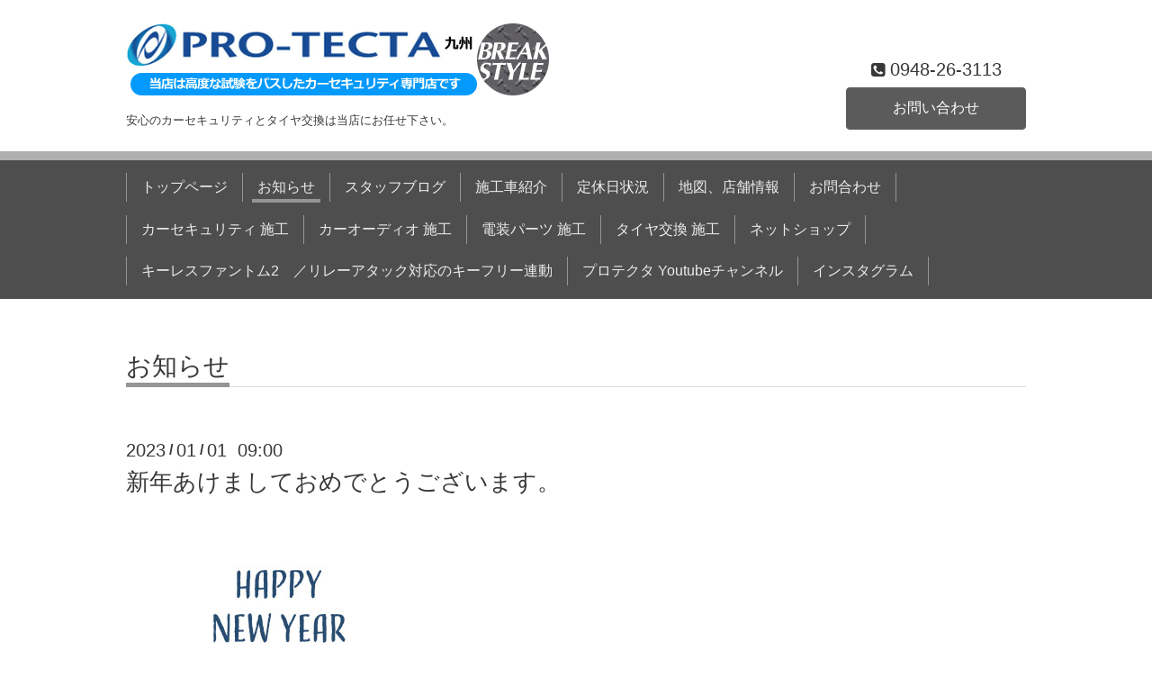

--- FILE ---
content_type: text/html; charset=utf-8
request_url: https://pro-tecta-kyushu.com/info/4311011
body_size: 4338
content:
<!DOCTYPE html>
<head>
<!-- Google tag (gtag.js) -->
<script async src="https://www.googletagmanager.com/gtag/js?id=G-6LBBZQBT0T"></script>
<script>
  window.dataLayer = window.dataLayer || [];
  function gtag(){dataLayer.push(arguments);}
  gtag('js', new Date());

  gtag('config', 'G-6LBBZQBT0T');
</script>

  <!-- Chic: ver.201512030000 -->
  <meta charset="utf-8">
  <title>新年あけましておめでとうございます。 - カーセキュリティのプロテクタ九州</title>
  <meta name="viewport" content="width=device-width,initial-scale=1.0,minimum-scale=1.0">

  <meta name="description" content="今年もお客様に最高のサービスをご提供できるよう頑張ってまいります。本年もどうぞ、よろしくお願いします。新年は１月６日(金)から通常通り営業とさせていただきます...">
  <meta name="keywords" content="飯塚 カー用品,飯塚 カー用品 取り付け,飯塚 タイヤ,飯塚 タイヤ 取り付け,飯塚 カーセキュリティ 取り付け,プロテクタ九州,ブレイクスタイル">
 
  <meta property="og:title" content="新年あけましておめでとうございます。">
  <meta property="og:image" content="https://cdn.goope.jp/14393/2405071121123u22.gif">
  <meta property="og:site_name" content="カーセキュリティのプロテクタ九州">
  <link rel="shortcut icon" href="//cdn.goope.jp/14393/160308145902-56de6a2625695.ico" />
  <link rel="alternate" type="application/rss+xml" title="カーセキュリティのプロテクタ九州 / RSS" href="/feed.rss">

  <link href="/style.css?226078-1740026131" rel="stylesheet">
  <link href="//maxcdn.bootstrapcdn.com/font-awesome/4.5.0/css/font-awesome.min.css" rel="stylesheet">
  <link href="/assets/slick/slick.css" rel="stylesheet">

  <script src="/assets/jquery/jquery-1.9.1.min.js"></script>
  <script src="/assets/colorbox/jquery.colorbox-min.js"></script>
  <script src="/assets/slick/slick.js"></script>
  <script src="/js/tooltip.js"></script>
  <script src="/assets/lineup/jquery-lineup.min.js"></script>
  <script src="/assets/tile/tile.js"></script>
  <script src="/assets/clipsquareimage/jquery.clipsquareimage.js"></script>
  <script src="/js/theme_chic/init.js"></script>

<!-- Google Tag Manager -->
<script>(function(w,d,s,l,i){w[l]=w[l]||[];w[l].push({'gtm.start':
new Date().getTime(),event:'gtm.js'});var f=d.getElementsByTagName(s)[0],
j=d.createElement(s),dl=l!='dataLayer'?'&l='+l:'';j.async=true;j.src=
'https://www.googletagmanager.com/gtm.js?id='+i+dl;f.parentNode.insertBefore(j,f);
})(window,document,'script','dataLayer','GTM-M5J498C');</script>
<!-- End Google Tag Manager -->

<script type="text/javascript">

  var _gaq = _gaq || [];
  _gaq.push(['_setAccount', 'UA-38148417-1']);
  _gaq.push(['_trackPageview']);

  (function() {
    var ga = document.createElement('script'); ga.type = 'text/javascript'; ga.async = true;
    ga.src = ('https:' == document.location.protocol ? 'https://ssl' : 'http://www') + '.google-analytics.com/ga.js';
    var s = document.getElementsByTagName('script')[0]; s.parentNode.insertBefore(ga, s);
  })();

</script>



</head>

<body id="info">

<!-- Google Tag Manager (noscript) -->
<noscript><iframe src="https://www.googletagmanager.com/ns.html?id=GTM-M5J498C"
height="0" width="0" style="display:none;visibility:hidden"></iframe></noscript>
<!-- End Google Tag Manager (noscript) -->

  <div class="totop">
    <i class="button fa fa-angle-up"></i>
  </div>

  <div class="container">

    <!-- .header -->
    <div class="header">
      <div class="inner">

        <div class="column column_left">
          <h1 class="element logo">
            <a href="https://pro-tecta-kyushu.com"><img src='//cdn.goope.jp/14393/2405071121123u22.gif' alt='カーセキュリティのプロテクタ九州' /></a>
          </h1>

          <div class="element site_description">
            <span>安心のカーセキュリティとタイヤ交換は当店にお任せ下さい。</span>
          </div>
        </div>

        <div class="column column_right">
          <div class="element shop_tel" data-shoptel="0948-26-3113">
            <div>
              <i class="fa fa-phone-square"></i>&nbsp;<span>0948-26-3113</span>
            </div>
          </div>
          <a class="element button_contact" href="https://pro-tecta-kyushu.com/contact">お問い合わせ</a>
        </div>

      </div>
    </div>
    <!-- /.header -->

    <!-- .navi -->
    <div class="navi">
      <div class="inner">

        <div class="navi_trigger_mobile">
          <i class="fa fa-navicon"></i>&nbsp;MENU
        </div>

        <ul class="navi_list">
          
          <li class="navi_top" data-label="トップページ">
            <a href="/" >トップページ</a>
          </li>
          
          <li class="navi_info active" data-label="お知らせ">
            <a href="/info" >お知らせ</a><ul class="sub_navi">
<li><a href='/info/2025-12'>2025-12（4）</a></li>
<li><a href='/info/2025-11'>2025-11（1）</a></li>
<li><a href='/info/2025-09'>2025-09（1）</a></li>
<li><a href='/info/2025-08'>2025-08（1）</a></li>
<li><a href='/info/2025-07'>2025-07（2）</a></li>
<li><a href='/info/2025-04'>2025-04（2）</a></li>
<li><a href='/info/2025-03'>2025-03（2）</a></li>
<li><a href='/info/2025-02'>2025-02（1）</a></li>
<li><a href='/info/2025-01'>2025-01（3）</a></li>
<li><a href='/info/2024-11'>2024-11（3）</a></li>
<li><a href='/info/2024-10'>2024-10（1）</a></li>
<li><a href='/info/2024-08'>2024-08（2）</a></li>
<li><a href='/info/2024-07'>2024-07（2）</a></li>
<li><a href='/info/2024-06'>2024-06（3）</a></li>
<li><a href='/info/2024-05'>2024-05（1）</a></li>
<li><a href='/info/2024-04'>2024-04（3）</a></li>
<li><a href='/info/2024-03'>2024-03（1）</a></li>
<li><a href='/info/2024-02'>2024-02（1）</a></li>
<li><a href='/info/2024-01'>2024-01（1）</a></li>
<li><a href='/info/2023-11'>2023-11（1）</a></li>
<li><a href='/info/2023-09'>2023-09（1）</a></li>
<li><a href='/info/2023-07'>2023-07（1）</a></li>
<li><a href='/info/2023-06'>2023-06（1）</a></li>
<li><a href='/info/2023-05'>2023-05（2）</a></li>
<li><a href='/info/2023-04'>2023-04（1）</a></li>
<li><a href='/info/2023-03'>2023-03（2）</a></li>
<li><a href='/info/2023-01'>2023-01（2）</a></li>
<li><a href='/info/2022-12'>2022-12（1）</a></li>
<li><a href='/info/2022-10'>2022-10（1）</a></li>
<li><a href='/info/2022-09'>2022-09（1）</a></li>
<li><a href='/info/2022-07'>2022-07（2）</a></li>
<li><a href='/info/2022-06'>2022-06（1）</a></li>
<li><a href='/info/2022-05'>2022-05（2）</a></li>
<li><a href='/info/2022-04'>2022-04（2）</a></li>
<li><a href='/info/2022-03'>2022-03（3）</a></li>
<li><a href='/info/2022-02'>2022-02（1）</a></li>
<li><a href='/info/2022-01'>2022-01（1）</a></li>
<li><a href='/info/2021-12'>2021-12（2）</a></li>
<li><a href='/info/2021-11'>2021-11（1）</a></li>
<li><a href='/info/2021-10'>2021-10（1）</a></li>
<li><a href='/info/2021-09'>2021-09（2）</a></li>
<li><a href='/info/2021-08'>2021-08（1）</a></li>
<li><a href='/info/2021-07'>2021-07（2）</a></li>
<li><a href='/info/2021-05'>2021-05（2）</a></li>
<li><a href='/info/2021-04'>2021-04（1）</a></li>
<li><a href='/info/2021-03'>2021-03（2）</a></li>
<li><a href='/info/2021-02'>2021-02（3）</a></li>
<li><a href='/info/2021-01'>2021-01（1）</a></li>
<li><a href='/info/2020-08'>2020-08（2）</a></li>
<li><a href='/info/2020-07'>2020-07（1）</a></li>
<li><a href='/info/2020-06'>2020-06（1）</a></li>
<li><a href='/info/2020-04'>2020-04（1）</a></li>
<li><a href='/info/2020-03'>2020-03（1）</a></li>
<li><a href='/info/2020-02'>2020-02（1）</a></li>
<li><a href='/info/2019-11'>2019-11（3）</a></li>
<li><a href='/info/2019-10'>2019-10（1）</a></li>
<li><a href='/info/2019-09'>2019-09（1）</a></li>
<li><a href='/info/2019-06'>2019-06（1）</a></li>
<li><a href='/info/2019-05'>2019-05（2）</a></li>
<li><a href='/info/2019-03'>2019-03（1）</a></li>
<li><a href='/info/2019-02'>2019-02（3）</a></li>
<li><a href='/info/2018-12'>2018-12（1）</a></li>
<li><a href='/info/2018-11'>2018-11（3）</a></li>
<li><a href='/info/2018-10'>2018-10（1）</a></li>
<li><a href='/info/2018-07'>2018-07（2）</a></li>
<li><a href='/info/2018-06'>2018-06（1）</a></li>
<li><a href='/info/2018-04'>2018-04（2）</a></li>
<li><a href='/info/2018-01'>2018-01（1）</a></li>
<li><a href='/info/2017-11'>2017-11（1）</a></li>
<li><a href='/info/2017-10'>2017-10（2）</a></li>
<li><a href='/info/2017-08'>2017-08（1）</a></li>
<li><a href='/info/2017-07'>2017-07（1）</a></li>
<li><a href='/info/2017-05'>2017-05（3）</a></li>
<li><a href='/info/2017-04'>2017-04（2）</a></li>
<li><a href='/info/2017-03'>2017-03（2）</a></li>
<li><a href='/info/2017-01'>2017-01（4）</a></li>
<li><a href='/info/2016-12'>2016-12（1）</a></li>
<li><a href='/info/2016-11'>2016-11（1）</a></li>
<li><a href='/info/2016-10'>2016-10（1）</a></li>
<li><a href='/info/2016-09'>2016-09（1）</a></li>
<li><a href='/info/2016-08'>2016-08（5）</a></li>
<li><a href='/info/2016-07'>2016-07（5）</a></li>
<li><a href='/info/2016-06'>2016-06（3）</a></li>
<li><a href='/info/2016-05'>2016-05（2）</a></li>
<li><a href='/info/2016-04'>2016-04（3）</a></li>
<li><a href='/info/2016-03'>2016-03（1）</a></li>
<li><a href='/info/2015-03'>2015-03（1）</a></li>
<li><a href='/info/2014-12'>2014-12（1）</a></li>
<li><a href='/info/2014-09'>2014-09（1）</a></li>
<li><a href='/info/2014-05'>2014-05（1）</a></li>
<li><a href='/info/2013-12'>2013-12（1）</a></li>
<li><a href='/info/2013-09'>2013-09（1）</a></li>
<li><a href='/info/2013-08'>2013-08（1）</a></li>
<li><a href='/info/2013-04'>2013-04（1）</a></li>
<li><a href='/info/2013-02'>2013-02（2）</a></li>
<li><a href='/info/2013-01'>2013-01（1）</a></li>
</ul>

          </li>
          
          <li class="navi_links links_25247" data-label="スタッフブログ">
            <a href="http://breakstyle.jugem.jp/" target="_blank">スタッフブログ</a>
          </li>
          
          <li class="navi_photo" data-label="施工車紹介">
            <a href="/photo" >施工車紹介</a>
          </li>
          
          <li class="navi_calendar" data-label="定休日状況">
            <a href="/calendar" >定休日状況</a>
          </li>
          
          <li class="navi_about" data-label="地図、店舗情報">
            <a href="/about" >地図、店舗情報</a>
          </li>
          
          <li class="navi_contact" data-label="お問合わせ">
            <a href="/contact" >お問合わせ</a>
          </li>
          
          <li class="navi_links links_34121" data-label="カーセキュリティ 施工">
            <a href="http://breakstyle.jugem.jp/?cid=3" target="_blank">カーセキュリティ 施工</a>
          </li>
          
          <li class="navi_links links_34122" data-label="カーオーディオ 施工">
            <a href="http://breakstyle.jugem.jp/?cid=7" target="_blank">カーオーディオ 施工</a>
          </li>
          
          <li class="navi_links links_36645" data-label="電装パーツ 施工">
            <a href="http://breakstyle.jugem.jp/?cid=4" target="_blank">電装パーツ 施工</a>
          </li>
          
          <li class="navi_links links_34124" data-label="タイヤ交換 施工">
            <a href="http://breakstyle.jugem.jp/?cid=2" target="_blank">タイヤ交換 施工</a>
          </li>
          
          <li class="navi_links links_34126" data-label="ネットショップ">
            <a href="https://store.shopping.yahoo.co.jp/breakstyle/" target="_blank">ネットショップ</a>
          </li>
          
          <li class="navi_free free_421139" data-label="キーレスファントム2　／リレーアタック対応のキーフリー連動">
            <a href="/free/keyless-phantom2" >キーレスファントム2　／リレーアタック対応のキーフリー連動</a>
          </li>
          
          <li class="navi_links links_67215" data-label=" プロテクタ Youtubeチャンネル">
            <a href="https://www.youtube.com/@%E3%83%97%E3%83%AD%E3%83%86%E3%82%AF%E3%82%BF%E3%83%81%E3%83%A3%E3%83%B3%E3%83%8D%E3%83%AB" target="_blank"> プロテクタ Youtubeチャンネル</a>
          </li>
          
          <li class="navi_links links_71453" data-label="インスタグラム">
            <a href="https://www.instagram.com/break.style/" target="_blank">インスタグラム</a>
          </li>
          
        </ul>

      </div>
    </div>
    <!-- /.navi -->

    <div class="content">

<!-- CONTENT ----------------------------------------------------------------------- -->






<!----------------------------------------------
ページ：インフォメーション
---------------------------------------------->
<script src="/js/theme_chic/info.js"></script>
<div class="inner">

  <h2 class="page_title">
    <span>お知らせ</span>
  </h2>

  <!-- .autopagerize_page_element -->
  <div class="autopagerize_page_element">

    
    <!-- .article -->
    <div class="article">

      <div class="date">
        2023<span> / </span>01<span> / </span>01&nbsp;&nbsp;09:00
      </div>

      <div class="body">
        <h3 class="article_title">
          <a href="/info/4311011">新年あけましておめでとうございます。</a>
        </h3>

        <div class="photo">
          
        </div>

        <div class="textfield">
          <img src='https://cdn.goope.jp/14393/221216194223-639c4b8f102a2_l.jpg' alt='23251303.jpg' /><br>
<br>
今年もお客様に最高のサービスをご提供できるよう頑張ってまいります。<br>
本年もどうぞ、よろしくお願いします。<br>
<br>
新年は１月６日(金)から通常通り営業とさせていただきます。<br>
<br>
令和５年　元旦<br>
<br>
ブレイクスタイル
        </div>
      </div>

    </div>
    <!-- /.article -->
    

  </div>
  <!-- /.autopagerize_page_element -->

</div>
<!-- /.inner -->



























<!-- CONTENT ----------------------------------------------------------------------- -->

    </div>
    <!-- /.content -->


    


    <div class="gadgets">
      <div class="inner">
      </div>
    </div>

    <div class="today_area section">
      <div class="inner">
        <dl>
          <dt class="date">
            2026.01.21 Wednesday
          </dt>
          
          <dd class="title">
            <a href="/calendar/6559640">
              &raquo; <span></span>臨時休業のお知らせ
            </a>
          </dd>
          
        </dl>
      </div>
    </div>






    <div class="social">
      <div class="inner"><div id="social_widgets">
<div  id="widget_facebook_like" class="social_widget">
<div style="text-align:left;padding-bottom:10px;">
<iframe src="//www.facebook.com/plugins/like.php?href=https%3A%2F%2Fpro-tecta-kyushu.com&amp;width&amp;layout=button_count&amp;action=like&amp;show_faces=false&amp;share=true&amp;height=21&amp;appId=837439917751931" scrolling="no" frameborder="0" style="border:none; overflow:hidden; height:21px;" allowTransparency="true"></iframe>
</div>
</div>

</div>
</div>
    </div>

    <div class="footer">
        <div class="inner">

          <div class="qr_area">
            <img src="//r.goope.jp/qr/breakstyle"width="100" height="100" />
          </div>

          <div class="shop_name">
            <a href="https://pro-tecta-kyushu.com">プロテクタ九州</a>
          </div>
byブレイクスタイル<br />
安心のカーセキュリティとタイヤ交換は当店にお任せ下さい。<br />
当店は高度な試験をパスしたカーセキュリティ専門店です。<br />
<br />
          <div class="copyright">
            &copy;2026 <a href="https://pro-tecta-kyushu.com">プロテクタ九州</a>. All Rights Reserved.
          </div>

          <div class="block counter_area">
            Today: <span class="num">95</span> /
            Yesterday: <span class="num">244</span> /
            Total: <span class="num">1331359</span>
          </div>

          <div>
            <div class="powered">
              Powered by <a class="link_color_02" href="https://goope.jp/">グーペ</a> /
              <a class="link_color_02" href="https://admin.goope.jp/">Admin</a>
            </div>

            <div class="shop_rss">
              <span>/ </span><a href="/feed.rss">RSS</a>
            </div>
          </div>

        </div>
    </div>

  </div>
  <!-- /.container -->

</body>
</html>
